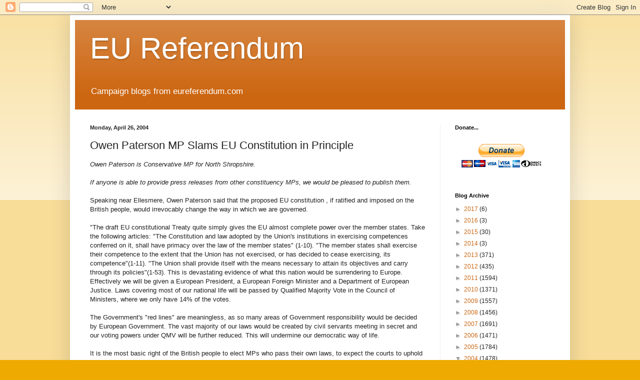

--- FILE ---
content_type: text/html; charset=UTF-8
request_url: https://eureferendum.blogspot.com/b/stats?style=BLACK_TRANSPARENT&timeRange=ALL_TIME&token=APq4FmCJrpGPvADOGa8Xbgec50moenBI2rVjb6qGzP9zRAgkOzxTLXTcs2xCz-ge9ou9f1GnT-bjZIclclPE8EARqh4epmdcmA
body_size: -16
content:
{"total":21668689,"sparklineOptions":{"backgroundColor":{"fillOpacity":0.1,"fill":"#000000"},"series":[{"areaOpacity":0.3,"color":"#202020"}]},"sparklineData":[[0,7],[1,9],[2,7],[3,7],[4,8],[5,7],[6,8],[7,10],[8,19],[9,9],[10,11],[11,8],[12,10],[13,8],[14,15],[15,18],[16,18],[17,68],[18,39],[19,23],[20,12],[21,17],[22,18],[23,12],[24,41],[25,100],[26,75],[27,37],[28,33],[29,14]],"nextTickMs":6304}